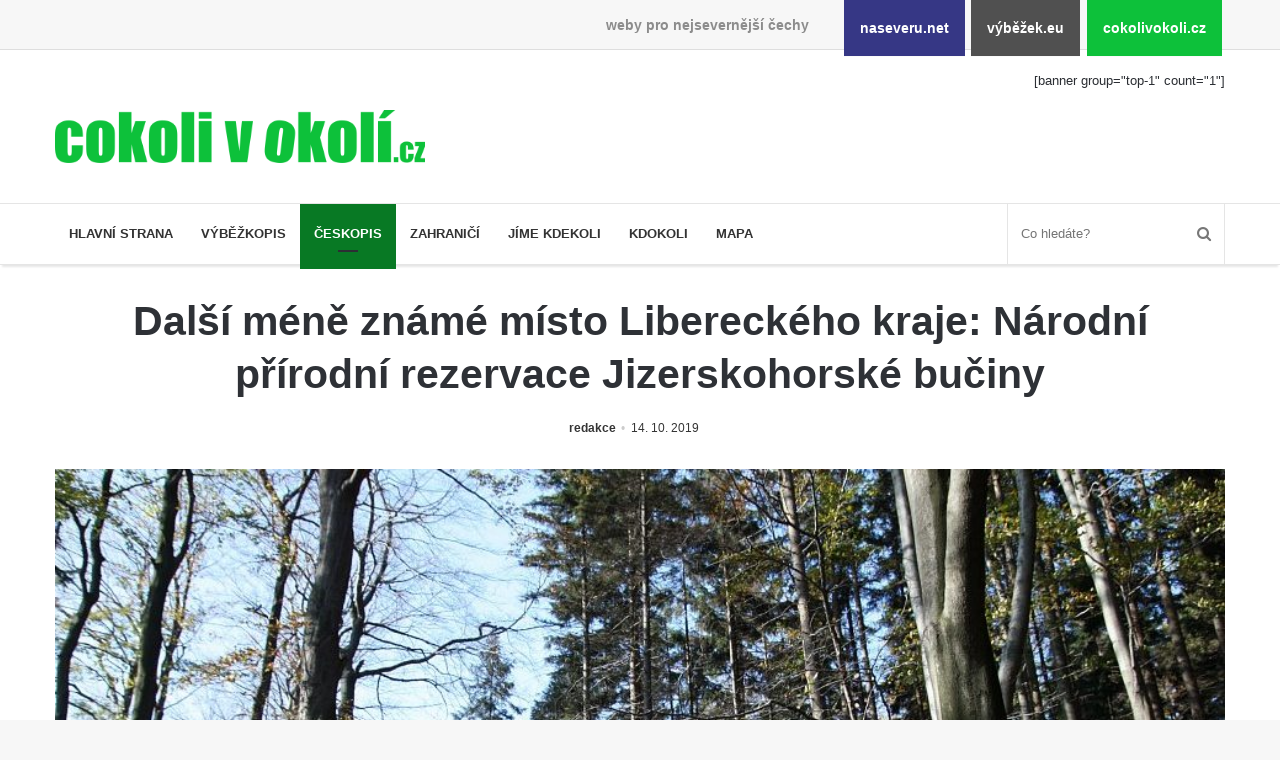

--- FILE ---
content_type: text/html; charset=UTF-8
request_url: https://www.cokolivokoli.cz/28725-oldrichovsky-spicak/
body_size: 13256
content:
<!DOCTYPE html><html lang="cs" prefix="og: http://ogp.me/ns#"><head><meta charset="UTF-8"/><title>Další méně známé místo Libereckého kraje: Národní přírodní rezervace Jizerskohorské bučiny &#8211; cokolivokoli.cz</title><meta name='robots' content='max-image-preview:large'/><link rel="alternate" type="application/rss+xml" title="cokolivokoli.cz &raquo; RSS zdroj" href="https://www.cokolivokoli.cz/feed/"/><link rel="alternate" title="oEmbed (JSON)" type="application/json+oembed" href="https://www.cokolivokoli.cz/wp-json/oembed/1.0/embed?url=https%3A%2F%2Fwww.cokolivokoli.cz%2F28725-oldrichovsky-spicak%2F"/><link rel="alternate" title="oEmbed (XML)" type="text/xml+oembed" href="https://www.cokolivokoli.cz/wp-json/oembed/1.0/embed?url=https%3A%2F%2Fwww.cokolivokoli.cz%2F28725-oldrichovsky-spicak%2F&#038;format=xml"/><meta property="og:title" content="Další méně známé místo Libereckého kraje: Národní přírodní rezervace Jizerskohorské bučiny - cokolivokoli.cz"/><meta property="og:type" content="article"/><meta property="og:description" content="Oldřichovský Špičák láká na pomníček dřevorubce i skalní vyhlídky. Výrazný, 724 metrů vysoký strmý v"/><meta property="og:url" content="https://www.cokolivokoli.cz/28725-oldrichovsky-spicak/"/><meta property="og:site_name" content="cokolivokoli.cz"/><meta property="og:image" content="https://www.cokolivokoli.cz/wp-uploads/ivo/2019/10/spicak-780x405.jpg"/><style id='wp-img-auto-sizes-contain-inline-css'>
img:is([sizes=auto i],[sizes^="auto," i]){contain-intrinsic-size:3000px 1500px}
/*# sourceURL=wp-img-auto-sizes-contain-inline-css */</style><link rel='stylesheet' id='naseveru-style-css' href='https://www.cokolivokoli.cz/wp-content/plugins/naseveru-boxes/naseveru-style.css' media='all'/><link rel='stylesheet' id='wp-block-library-css' href='https://www.cokolivokoli.cz/wp-includes/css/dist/block-library/style.min.css' media='all'/><style id='global-styles-inline-css' type='text/css'>
:root{--wp--preset--aspect-ratio--square: 1;--wp--preset--aspect-ratio--4-3: 4/3;--wp--preset--aspect-ratio--3-4: 3/4;--wp--preset--aspect-ratio--3-2: 3/2;--wp--preset--aspect-ratio--2-3: 2/3;--wp--preset--aspect-ratio--16-9: 16/9;--wp--preset--aspect-ratio--9-16: 9/16;--wp--preset--color--black: #000000;--wp--preset--color--cyan-bluish-gray: #abb8c3;--wp--preset--color--white: #ffffff;--wp--preset--color--pale-pink: #f78da7;--wp--preset--color--vivid-red: #cf2e2e;--wp--preset--color--luminous-vivid-orange: #ff6900;--wp--preset--color--luminous-vivid-amber: #fcb900;--wp--preset--color--light-green-cyan: #7bdcb5;--wp--preset--color--vivid-green-cyan: #00d084;--wp--preset--color--pale-cyan-blue: #8ed1fc;--wp--preset--color--vivid-cyan-blue: #0693e3;--wp--preset--color--vivid-purple: #9b51e0;--wp--preset--gradient--vivid-cyan-blue-to-vivid-purple: linear-gradient(135deg,rgb(6,147,227) 0%,rgb(155,81,224) 100%);--wp--preset--gradient--light-green-cyan-to-vivid-green-cyan: linear-gradient(135deg,rgb(122,220,180) 0%,rgb(0,208,130) 100%);--wp--preset--gradient--luminous-vivid-amber-to-luminous-vivid-orange: linear-gradient(135deg,rgb(252,185,0) 0%,rgb(255,105,0) 100%);--wp--preset--gradient--luminous-vivid-orange-to-vivid-red: linear-gradient(135deg,rgb(255,105,0) 0%,rgb(207,46,46) 100%);--wp--preset--gradient--very-light-gray-to-cyan-bluish-gray: linear-gradient(135deg,rgb(238,238,238) 0%,rgb(169,184,195) 100%);--wp--preset--gradient--cool-to-warm-spectrum: linear-gradient(135deg,rgb(74,234,220) 0%,rgb(151,120,209) 20%,rgb(207,42,186) 40%,rgb(238,44,130) 60%,rgb(251,105,98) 80%,rgb(254,248,76) 100%);--wp--preset--gradient--blush-light-purple: linear-gradient(135deg,rgb(255,206,236) 0%,rgb(152,150,240) 100%);--wp--preset--gradient--blush-bordeaux: linear-gradient(135deg,rgb(254,205,165) 0%,rgb(254,45,45) 50%,rgb(107,0,62) 100%);--wp--preset--gradient--luminous-dusk: linear-gradient(135deg,rgb(255,203,112) 0%,rgb(199,81,192) 50%,rgb(65,88,208) 100%);--wp--preset--gradient--pale-ocean: linear-gradient(135deg,rgb(255,245,203) 0%,rgb(182,227,212) 50%,rgb(51,167,181) 100%);--wp--preset--gradient--electric-grass: linear-gradient(135deg,rgb(202,248,128) 0%,rgb(113,206,126) 100%);--wp--preset--gradient--midnight: linear-gradient(135deg,rgb(2,3,129) 0%,rgb(40,116,252) 100%);--wp--preset--font-size--small: 13px;--wp--preset--font-size--medium: 20px;--wp--preset--font-size--large: 36px;--wp--preset--font-size--x-large: 42px;--wp--preset--spacing--20: 0.44rem;--wp--preset--spacing--30: 0.67rem;--wp--preset--spacing--40: 1rem;--wp--preset--spacing--50: 1.5rem;--wp--preset--spacing--60: 2.25rem;--wp--preset--spacing--70: 3.38rem;--wp--preset--spacing--80: 5.06rem;--wp--preset--shadow--natural: 6px 6px 9px rgba(0, 0, 0, 0.2);--wp--preset--shadow--deep: 12px 12px 50px rgba(0, 0, 0, 0.4);--wp--preset--shadow--sharp: 6px 6px 0px rgba(0, 0, 0, 0.2);--wp--preset--shadow--outlined: 6px 6px 0px -3px rgb(255, 255, 255), 6px 6px rgb(0, 0, 0);--wp--preset--shadow--crisp: 6px 6px 0px rgb(0, 0, 0);}:where(.is-layout-flex){gap: 0.5em;}:where(.is-layout-grid){gap: 0.5em;}body .is-layout-flex{display: flex;}.is-layout-flex{flex-wrap: wrap;align-items: center;}.is-layout-flex > :is(*, div){margin: 0;}body .is-layout-grid{display: grid;}.is-layout-grid > :is(*, div){margin: 0;}:where(.wp-block-columns.is-layout-flex){gap: 2em;}:where(.wp-block-columns.is-layout-grid){gap: 2em;}:where(.wp-block-post-template.is-layout-flex){gap: 1.25em;}:where(.wp-block-post-template.is-layout-grid){gap: 1.25em;}.has-black-color{color: var(--wp--preset--color--black) !important;}.has-cyan-bluish-gray-color{color: var(--wp--preset--color--cyan-bluish-gray) !important;}.has-white-color{color: var(--wp--preset--color--white) !important;}.has-pale-pink-color{color: var(--wp--preset--color--pale-pink) !important;}.has-vivid-red-color{color: var(--wp--preset--color--vivid-red) !important;}.has-luminous-vivid-orange-color{color: var(--wp--preset--color--luminous-vivid-orange) !important;}.has-luminous-vivid-amber-color{color: var(--wp--preset--color--luminous-vivid-amber) !important;}.has-light-green-cyan-color{color: var(--wp--preset--color--light-green-cyan) !important;}.has-vivid-green-cyan-color{color: var(--wp--preset--color--vivid-green-cyan) !important;}.has-pale-cyan-blue-color{color: var(--wp--preset--color--pale-cyan-blue) !important;}.has-vivid-cyan-blue-color{color: var(--wp--preset--color--vivid-cyan-blue) !important;}.has-vivid-purple-color{color: var(--wp--preset--color--vivid-purple) !important;}.has-black-background-color{background-color: var(--wp--preset--color--black) !important;}.has-cyan-bluish-gray-background-color{background-color: var(--wp--preset--color--cyan-bluish-gray) !important;}.has-white-background-color{background-color: var(--wp--preset--color--white) !important;}.has-pale-pink-background-color{background-color: var(--wp--preset--color--pale-pink) !important;}.has-vivid-red-background-color{background-color: var(--wp--preset--color--vivid-red) !important;}.has-luminous-vivid-orange-background-color{background-color: var(--wp--preset--color--luminous-vivid-orange) !important;}.has-luminous-vivid-amber-background-color{background-color: var(--wp--preset--color--luminous-vivid-amber) !important;}.has-light-green-cyan-background-color{background-color: var(--wp--preset--color--light-green-cyan) !important;}.has-vivid-green-cyan-background-color{background-color: var(--wp--preset--color--vivid-green-cyan) !important;}.has-pale-cyan-blue-background-color{background-color: var(--wp--preset--color--pale-cyan-blue) !important;}.has-vivid-cyan-blue-background-color{background-color: var(--wp--preset--color--vivid-cyan-blue) !important;}.has-vivid-purple-background-color{background-color: var(--wp--preset--color--vivid-purple) !important;}.has-black-border-color{border-color: var(--wp--preset--color--black) !important;}.has-cyan-bluish-gray-border-color{border-color: var(--wp--preset--color--cyan-bluish-gray) !important;}.has-white-border-color{border-color: var(--wp--preset--color--white) !important;}.has-pale-pink-border-color{border-color: var(--wp--preset--color--pale-pink) !important;}.has-vivid-red-border-color{border-color: var(--wp--preset--color--vivid-red) !important;}.has-luminous-vivid-orange-border-color{border-color: var(--wp--preset--color--luminous-vivid-orange) !important;}.has-luminous-vivid-amber-border-color{border-color: var(--wp--preset--color--luminous-vivid-amber) !important;}.has-light-green-cyan-border-color{border-color: var(--wp--preset--color--light-green-cyan) !important;}.has-vivid-green-cyan-border-color{border-color: var(--wp--preset--color--vivid-green-cyan) !important;}.has-pale-cyan-blue-border-color{border-color: var(--wp--preset--color--pale-cyan-blue) !important;}.has-vivid-cyan-blue-border-color{border-color: var(--wp--preset--color--vivid-cyan-blue) !important;}.has-vivid-purple-border-color{border-color: var(--wp--preset--color--vivid-purple) !important;}.has-vivid-cyan-blue-to-vivid-purple-gradient-background{background: var(--wp--preset--gradient--vivid-cyan-blue-to-vivid-purple) !important;}.has-light-green-cyan-to-vivid-green-cyan-gradient-background{background: var(--wp--preset--gradient--light-green-cyan-to-vivid-green-cyan) !important;}.has-luminous-vivid-amber-to-luminous-vivid-orange-gradient-background{background: var(--wp--preset--gradient--luminous-vivid-amber-to-luminous-vivid-orange) !important;}.has-luminous-vivid-orange-to-vivid-red-gradient-background{background: var(--wp--preset--gradient--luminous-vivid-orange-to-vivid-red) !important;}.has-very-light-gray-to-cyan-bluish-gray-gradient-background{background: var(--wp--preset--gradient--very-light-gray-to-cyan-bluish-gray) !important;}.has-cool-to-warm-spectrum-gradient-background{background: var(--wp--preset--gradient--cool-to-warm-spectrum) !important;}.has-blush-light-purple-gradient-background{background: var(--wp--preset--gradient--blush-light-purple) !important;}.has-blush-bordeaux-gradient-background{background: var(--wp--preset--gradient--blush-bordeaux) !important;}.has-luminous-dusk-gradient-background{background: var(--wp--preset--gradient--luminous-dusk) !important;}.has-pale-ocean-gradient-background{background: var(--wp--preset--gradient--pale-ocean) !important;}.has-electric-grass-gradient-background{background: var(--wp--preset--gradient--electric-grass) !important;}.has-midnight-gradient-background{background: var(--wp--preset--gradient--midnight) !important;}.has-small-font-size{font-size: var(--wp--preset--font-size--small) !important;}.has-medium-font-size{font-size: var(--wp--preset--font-size--medium) !important;}.has-large-font-size{font-size: var(--wp--preset--font-size--large) !important;}.has-x-large-font-size{font-size: var(--wp--preset--font-size--x-large) !important;}
/*# sourceURL=global-styles-inline-css */
</style>
<style id='classic-theme-styles-inline-css'>
/*! This file is auto-generated */
.wp-block-button__link{color:#fff;background-color:#32373c;border-radius:9999px;box-shadow:none;text-decoration:none;padding:calc(.667em + 2px) calc(1.333em + 2px);font-size:1.125em}.wp-block-file__button{background:#32373c;color:#fff;text-decoration:none}
/*# sourceURL=/wp-includes/css/classic-themes.min.css */</style><link rel='stylesheet' id='LightGallery-Style-css' href='https://www.cokolivokoli.cz/wp-content/plugins/lightgallery/library/css/lightgallery.css' media='all'/><link rel='stylesheet' id='orgseries-default-css-css' href='https://www.cokolivokoli.cz/wp-content/plugins/organize-series/orgSeries.css' media='all'/><link rel='stylesheet' id='tie-css-styles-css' href='https://www.cokolivokoli.cz/wp-content/themes/jannah/assets/css/style.min.css' media='all'/><link rel='stylesheet' id='tie-css-style-custom-css' href='https://www.cokolivokoli.cz/wp-content/themes/jannah/assets/custom-css/style-custom-2.css' media='all'/><script id="jquery-core-js-extra">
/* <![CDATA[ */
var tie = {"is_rtl":"","ajaxurl":"https://www.cokolivokoli.cz/administrator2018/admin-ajax.php","mobile_menu_active":"true","mobile_menu_top":"","mobile_menu_parent":"","lightbox_all":"","lightbox_gallery":"","lightbox_skin":"dark","lightbox_thumb":"horizontal","lightbox_arrows":"","is_singular":"1","is_sticky_video":"1","reading_indicator":"","lazyload":"","select_share":"","select_share_twitter":"","select_share_facebook":"","select_share_linkedin":"","select_share_email":"","facebook_app_id":"","twitter_username":"","responsive_tables":"true","ad_blocker_detector":"","sticky_behavior":"default","sticky_desktop":"true","sticky_mobile":"","ajax_loader":"\u003Cdiv class=\"loader-overlay\"\u003E\n\t\t\t\t\u003Cdiv class=\"spinner\"\u003E\n\t\t\t\t\t\u003Cdiv class=\"bounce1\"\u003E\u003C/div\u003E\n\t\t\t\t\t\u003Cdiv class=\"bounce2\"\u003E\u003C/div\u003E\n\t\t\t\t\t\u003Cdiv class=\"bounce3\"\u003E \u003C/div\u003E\n\t\t\t\t\u003C/div\u003E\n\t\t\t\u003C/div\u003E","type_to_search":"","lang_no_results":"Bohu\u017eel jsme nic nenalezli"};
//# sourceURL=jquery-core-js-extra
/* ]]> */</script><script src="https://www.cokolivokoli.cz/wp-includes/js/jquery/jquery.min.js" id="jquery-core-js"></script><script src="https://www.cokolivokoli.cz/wp-includes/js/jquery/jquery-migrate.min.js" id="jquery-migrate-js"></script><link rel="canonical" href="https://www.cokolivokoli.cz/28725-oldrichovsky-spicak/"/><meta name="ICBM" content="50.8646698, 15.0739651"/><meta name="dcterms.title" content="cokolivokoli.cz - Další méně známé místo Libereckého kraje: Národní přírodní rezervace Jizerskohorské bučiny"/><meta name="geo.position" content="50.8646698;15.0739651"/><meta name="generator" content="Jannah 3.1.0"/><meta name="theme-color" content="#0088ff"/><meta name="viewport" content="width=device-width, initial-scale=1.0"/><link rel="icon" href="https://www.cokolivokoli.cz/wp-uploads/2018/09/cropped-favicon-cokolivokoli-32x32.png" sizes="32x32"/><link rel="icon" href="https://www.cokolivokoli.cz/wp-uploads/2018/09/cropped-favicon-cokolivokoli-192x192.png" sizes="192x192"/><link rel="apple-touch-icon" href="https://www.cokolivokoli.cz/wp-uploads/2018/09/cropped-favicon-cokolivokoli-180x180.png"/><meta name="msapplication-TileImage" content="https://www.cokolivokoli.cz/wp-uploads/2018/09/cropped-favicon-cokolivokoli-270x270.png"/></head><body id="tie-body" class="wp-singular post-template-default single single-post postid-28725 single-format-standard wp-theme-jannah wrapper-has-shadow block-head-4 magazine2 is-thumb-overlay-disabled is-desktop is-header-layout-3 has-header-ad sidebar-right has-sidebar post-layout-7 full-width-title-full-width-media"><div class="background-overlay"><div id="bar"><div class="container"><div>weby pro nejsevernější čechy</div><ul><li class="naseverunet"><a href="https://www.naseveru.net">naseveru.net</a></li><li class="vybezekeu"><a href="https://www.vybezek.eu">výběžek.eu</a></li><li class="cokolivokolicz"><a href="https://www.cokolivokoli.cz">cokolivokoli.cz</a></li></ul></div></div><div id="tie-container" class="site tie-container"><div id="tie-wrapper"><header id="theme-header" class="header-layout-3 main-nav-light main-nav-below has-shadow mobile-header-default"><div class="container"><div class="tie-row logo-row"><div class="logo-wrapper"><div class="tie-col-md-4 logo-container"><a href="#" id="mobile-menu-icon"><span class="nav-icon"></span></a><div id="logo" class="image-logo" style="margin-top:60px;"><a title="cokolivokoli.cz" href="https://www.cokolivokoli.cz/"><img src="https://www.cokolivokoli.cz/wp-uploads/2018/09/cokolivokoli.png" alt="cokolivokoli.cz" class="logo_normal" width="497" height="71" style="max-height:71px;width:auto;"><img src="https://www.cokolivokoli.cz/wp-uploads/2018/09/cokolivokoli.png" alt="cokolivokoli.cz" class="logo_2x" width="497" height="71" style="max-height:71px;width:auto;"></a></div><!-- #logo /--></div><!-- .tie-col /--></div><!-- .logo-wrapper /--><div class="tie-col-md-8 stream-item stream-item-top-wrapper"><div class="stream-item-top">[banner group="top-1" count="1"]</div></div><!-- .tie-col /--></div><!-- .tie-row /--></div><!-- .container /--><div class="main-nav-wrapper"><nav id="main-nav" data-skin="search-in-main-nav live-search-light" class=" live-search-parent" aria-label="Primary Navigation"><div class="container"><div class="main-menu-wrapper"><div id="menu-components-wrap"><div class="main-menu main-menu-wrap tie-alignleft"><div id="main-nav-menu" class="main-menu"><ul id="menu-hlavni-menu" class="menu" role="menubar"><li id="menu-item-24692" class="menu-item menu-item-type-post_type menu-item-object-page menu-item-home menu-item-24692 miw-object-24628"><a href="https://www.cokolivokoli.cz/">Hlavní strana</a></li><li id="menu-item-24687" class="menu-item menu-item-type-taxonomy menu-item-object-category menu-item-24687 miw-object-3"><a href="https://www.cokolivokoli.cz/rubrika/vybezkopis/">Výběžkopis</a></li><li id="menu-item-24686" class="menu-item menu-item-type-taxonomy menu-item-object-category current-post-ancestor current-menu-parent current-post-parent menu-item-24686 miw-object-4 tie-current-menu"><a href="https://www.cokolivokoli.cz/rubrika/ceskopis/">Českopis</a></li><li id="menu-item-24688" class="menu-item menu-item-type-taxonomy menu-item-object-category menu-item-24688 miw-object-5"><a href="https://www.cokolivokoli.cz/rubrika/zahranici/">Zahraničí</a></li><li id="menu-item-26705" class="menu-item menu-item-type-taxonomy menu-item-object-category menu-item-26705 miw-object-503"><a href="https://www.cokolivokoli.cz/rubrika/jime-kdekoli/">Jíme kdekoli</a></li><li id="menu-item-26706" class="menu-item menu-item-type-taxonomy menu-item-object-category menu-item-26706 miw-object-504"><a href="https://www.cokolivokoli.cz/rubrika/kdokoli/">Kdokoli</a></li><li id="menu-item-24835" class="menu-item menu-item-type-post_type menu-item-object-page menu-item-24835 miw-object-24800"><a href="https://www.cokolivokoli.cz/mapa/">Mapa</a></li></ul></div></div><!-- .main-menu.tie-alignleft /--><ul class="components"><li class="search-bar menu-item custom-menu-link" aria-label="Search"><form method="get" id="search" action="https://www.cokolivokoli.cz//"><input id="search-input" class="is-ajax-search" type="text" name="s" title="Co hledáte?" placeholder="Co hledáte?"/><button id="search-submit" type="submit"><span class="fa fa-search" aria-hidden="true"></span></button></form></li></ul><!-- Components --></div><!-- #menu-components-wrap /--></div><!-- .main-menu-wrapper /--></div><!-- .container /--></nav><!-- #main-nav /--></div><!-- .main-nav-wrapper /--></header><div class="container"><div class="container-wrapper fullwidth-entry-title"><header class="entry-header-outer"><div class="entry-header"><h1 class="post-title entry-title">Další méně známé místo Libereckého kraje: Národní přírodní rezervace Jizerskohorské bučiny</h1><div class="post-meta"><span class="meta-author meta-item"><a href="https://www.cokolivokoli.cz/author/redakce/" class="author-name" title="redakce"><span class="fa fa-user" aria-hidden="true"></span> redakce</a></span><span class="date meta-item"><span class="fa fa-clock-o" aria-hidden="true"></span> <span>14. 10. 2019</span></span><div class="clearfix"></div></div><!-- .post-meta --></div><!-- .entry-header /--></header><!-- .entry-header-outer /--></div></div><div class="container"><div class="featured-area"><div class="featured-area-inner"><figure class="single-featured-image"><img width="950" height="610" src="https://www.cokolivokoli.cz/wp-uploads/ivo/2019/10/spicak-950x610.jpg" class="landscape wp-post-image" alt="Spicak" decoding="async" fetchpriority="high" srcset="https://www.cokolivokoli.cz/wp-uploads/ivo/2019/10/spicak-950x610.jpg 950w, https://www.cokolivokoli.cz/wp-uploads/ivo/2019/10/spicak-780x500.jpg 780w" sizes="(max-width: 950px) 100vw, 950px"/><figcaption class="single-caption-text"><span class="fa fa-camera" aria-hidden="true"></span> Spicak</figcaption></figure></div></div></div><!-- .container /--><div id="content" class="site-content container"><div class="tie-row main-content-row"><div class="main-content tie-col-md-8 tie-col-xs-12" role="main"><article id="the-post" class="container-wrapper post-content"><div class="entry-content entry clearfix"><p>Oldřichovský Špičák láká na pomníček dřevorubce i skalní vyhlídky.<br/><span id="more-28725"></span></p><p>Výrazný, 724 metrů vysoký strmý vrchol s kovovými žebříky vedenými úzkým skalnatým kaňonem, který dominuje západní části Jizerských hor nad Oldřichovem v Hájích. To je Oldřichovský Špičák, pozoruhodný kopec, který stojí za návštěvu. Kromě jiného i pro malebnou přírodu, která ho obklopuje.</p><p>„<em>V okolí Oldřichova se člověk pohybuje v nádherné oblasti národní přírodní rezervace Jizerskohorské bučiny. Je to v každém ročním období jinak barevný les, který má překrásnou, pokaždé jinou atmosféru,</em>“ uvedla Květa Vinklátová, radní pro kulturu, památkovou péči a cestovní ruch Libereckého kraje.</p><p>Vrchol, na jehož jihovýchodním svahu hory stojí starý pomníček dřevorubce Geisslera, který zde v náručí svých tří bratrů zemřel na zástavu srdce při kácení stromu, byl od roku 1960 do roku 1999 samostatnou národní přírodní rezervací Špičák o rozloze 29 hektarů. Dnes je součástí Národní přírodní rezervace Jizerskohorské bučiny.</p><p>Zdejší skalnatý terén je porostlý smíšeným lesem, prochází tudy naučná stezka Oldřichovské háje a skály. Na pěti kilometrech naučné stezky je umístěno deset tabulí, které návštěvníky seznamují s přírodními zajímavostmi a historií dané oblasti formou krátkého povídání, her, úkolů a kvízu. Součástí stezky jsou dřevěné stoly, kde si návštěvník doplní a osvěží své znalosti o stromech a obyvatelích lesa.</p><p>Původní naučnou stezku vybudoval v roce 1986 Český svaz ochránců přírody. Současná podoba stezky vznikla v roce 2003 jako výsledek spolupráce mezi Správou Chráněné krajinné oblasti Jizerské hory, Českého svazu ochránců přírody a o.p.s. Suchopýr.</p><p>Stezka je určena pouze pro pěší, je zde řada schodů a žebříků na skalní vyhlídky, je proto zcela nevhodná pro cyklisty, jejich pohyb je zde ostatně přísně zakázán ochrannými podmínkami národní přírodní rezervace. Pro pěší platí v přírodní rezervaci zákaz vstupu mimo značenou cestu.</p><p>Kam ještě vyrazit na výlet nebo za zajímavou událostí? Tipy, přehledy akcí, možnosti ubytování a další zajímavosti se nalézají na webech <a href="http://www.liberecky-kraj.cz">www.liberecky-kraj.cz</a> a <a href="http://www.npu.cz">www.npu.cz</a>, na YouTube prostřednictvím kanálu Region Liberec nebo na facebookové stránce Liberecký kraj — cestou necestou. Zážitky pak lze sdílet na Instagramu pod hashtagem #regionliberec.</p><p>Jan Mikulička<br/>
oddělení tiskové a vnějších vztahů<br/>
Krajského úřadu LK<br/><div id='gallery-1' class='gallery galleryid-28725 gallery-columns-4 gallery-size-thumbnail'><figure class='gallery-item'><div class='gallery-icon portrait'><a href='https://www.cokolivokoli.cz/wp-uploads/ivo/2012/08/null.jpg'><img decoding="async" width="200" height="112" src="https://www.cokolivokoli.cz/wp-uploads/ivo/2012/08/null-200x112.jpg" class="attachment-thumbnail size-thumbnail" alt=""/></a></div></figure></div></p><div class="post-bottom-meta"><div class="post-bottom-meta-title"><span class="fa fa-tags" aria-hidden="true"></span> Tagy</div><span class="tagcloud"><a href="https://www.cokolivokoli.cz/stitek/turistika/" rel="tag">turistika</a></span></div></div><!-- .entry-content /--><script type="application/ld+json">{"@context":"http:\/\/schema.org","@type":"Article","dateCreated":"2019-10-14T10:32:59+02:00","datePublished":"2019-10-14T10:32:59+02:00","dateModified":"2019-10-14T10:34:43+02:00","headline":"Dal\u0161\u00ed m\u00e9n\u011b zn\u00e1m\u00e9 m\u00edsto Libereck\u00e9ho kraje: N\u00e1rodn\u00ed p\u0159\u00edrodn\u00ed rezervace Jizerskohorsk\u00e9 bu\u010diny","name":"Dal\u0161\u00ed m\u00e9n\u011b zn\u00e1m\u00e9 m\u00edsto Libereck\u00e9ho kraje: N\u00e1rodn\u00ed p\u0159\u00edrodn\u00ed rezervace Jizerskohorsk\u00e9 bu\u010diny","keywords":"turistika","url":"https:\/\/www.cokolivokoli.cz\/28725-oldrichovsky-spicak\/","description":"Old\u0159ichovsk\u00fd \u0160pi\u010d\u00e1k l\u00e1k\u00e1 na pomn\u00ed\u010dek d\u0159evorubce i skaln\u00ed vyhl\u00eddky. V\u00fdrazn\u00fd, 724 metr\u016f vysok\u00fd strm\u00fd vrchol s kovov\u00fdmi \u017eeb\u0159\u00edky veden\u00fdmi \u00fazk\u00fdm skalnat\u00fdm ka\u0148onem, kter\u00fd dominuje z\u00e1padn\u00ed \u010d\u00e1sti Jizersk\u00fdch h","copyrightYear":"2019","articleSection":"\u010ceskopis","articleBody":"Old\u0159ichovsk\u00fd \u0160pi\u010d\u00e1k l\u00e1k\u00e1 na pomn\u00ed\u010dek d\u0159evorubce i skaln\u00ed vyhl\u00eddky.\r\n\r\n\r\nV\u00fdrazn\u00fd, 724 metr\u016f vysok\u00fd strm\u00fd vrchol s kovov\u00fdmi \u017eeb\u0159\u00edky veden\u00fdmi \u00fazk\u00fdm skalnat\u00fdm ka\u0148onem, kter\u00fd dominuje z\u00e1padn\u00ed \u010d\u00e1sti Jizersk\u00fdch hor nad Old\u0159ichovem v H\u00e1j\u00edch. To je Old\u0159ichovsk\u00fd \u0160pi\u010d\u00e1k, pozoruhodn\u00fd kopec, kter\u00fd stoj\u00ed za n\u00e1v\u0161t\u011bvu. Krom\u011b jin\u00e9ho i pro malebnou p\u0159\u00edrodu, kter\u00e1 ho obklopuje.\r\n\r\n\u201eV okol\u00ed Old\u0159ichova se \u010dlov\u011bk pohybuje v n\u00e1dhern\u00e9 oblasti n\u00e1rodn\u00ed p\u0159\u00edrodn\u00ed rezervace Jizerskohorsk\u00e9 bu\u010diny. Je to v ka\u017ed\u00e9m ro\u010dn\u00edm obdob\u00ed jinak barevn\u00fd les, kter\u00fd m\u00e1 p\u0159ekr\u00e1snou, poka\u017ed\u00e9 jinou atmosf\u00e9ru,\u201c uvedla Kv\u011bta Vinkl\u00e1tov\u00e1, radn\u00ed pro kulturu, pam\u00e1tkovou p\u00e9\u010di a cestovn\u00ed ruch Libereck\u00e9ho kraje.\r\n\r\nVrchol, na jeho\u017e jihov\u00fdchodn\u00edm svahu hory stoj\u00ed star\u00fd pomn\u00ed\u010dek d\u0159evorubce Geisslera, kter\u00fd zde v n\u00e1ru\u010d\u00ed sv\u00fdch t\u0159\u00ed bratr\u016f zem\u0159el na z\u00e1stavu srdce p\u0159i k\u00e1cen\u00ed stromu, byl od roku 1960 do roku 1999 samostatnou n\u00e1rodn\u00ed p\u0159\u00edrodn\u00ed rezervac\u00ed \u0160pi\u010d\u00e1k o rozloze 29 hektar\u016f. Dnes je sou\u010d\u00e1st\u00ed N\u00e1rodn\u00ed p\u0159\u00edrodn\u00ed rezervace Jizerskohorsk\u00e9 bu\u010diny.\r\n\r\nZdej\u0161\u00ed skalnat\u00fd ter\u00e9n je porostl\u00fd sm\u00ed\u0161en\u00fdm lesem, proch\u00e1z\u00ed tudy nau\u010dn\u00e1 stezka Old\u0159ichovsk\u00e9 h\u00e1je a sk\u00e1ly. Na p\u011bti kilometrech nau\u010dn\u00e9 stezky je um\u00edst\u011bno deset tabul\u00ed, kter\u00e9 n\u00e1v\u0161t\u011bvn\u00edky seznamuj\u00ed s p\u0159\u00edrodn\u00edmi zaj\u00edmavostmi a histori\u00ed dan\u00e9 oblasti formou kr\u00e1tk\u00e9ho pov\u00edd\u00e1n\u00ed, her, \u00fakol\u016f a kv\u00edzu. Sou\u010d\u00e1st\u00ed stezky jsou d\u0159ev\u011bn\u00e9 stoly, kde si n\u00e1v\u0161t\u011bvn\u00edk dopln\u00ed a osv\u011b\u017e\u00ed sv\u00e9 znalosti o stromech a obyvatel\u00edch lesa.\r\n\r\nP\u016fvodn\u00ed nau\u010dnou stezku vybudoval v roce 1986 \u010cesk\u00fd svaz ochr\u00e1nc\u016f p\u0159\u00edrody. Sou\u010dasn\u00e1 podoba stezky vznikla v roce 2003 jako v\u00fdsledek spolupr\u00e1ce mezi Spr\u00e1vou Chr\u00e1n\u011bn\u00e9 krajinn\u00e9 oblasti Jizersk\u00e9 hory, \u010cesk\u00e9ho svazu ochr\u00e1nc\u016f p\u0159\u00edrody a o.p.s. Suchop\u00fdr.\r\n\r\nStezka je ur\u010dena pouze pro p\u011b\u0161\u00ed, je zde \u0159ada schod\u016f a \u017eeb\u0159\u00edk\u016f na skaln\u00ed vyhl\u00eddky, je proto zcela nevhodn\u00e1 pro cyklisty, jejich pohyb je zde ostatn\u011b p\u0159\u00edsn\u011b zak\u00e1z\u00e1n ochrann\u00fdmi podm\u00ednkami n\u00e1rodn\u00ed p\u0159\u00edrodn\u00ed rezervace. Pro p\u011b\u0161\u00ed plat\u00ed v p\u0159\u00edrodn\u00ed rezervaci z\u00e1kaz vstupu mimo zna\u010denou cestu.\r\n\r\nKam je\u0161t\u011b vyrazit na v\u00fdlet nebo za zaj\u00edmavou ud\u00e1lost\u00ed? Tipy, p\u0159ehledy akc\u00ed, mo\u017enosti ubytov\u00e1n\u00ed a dal\u0161\u00ed zaj\u00edmavosti se nal\u00e9zaj\u00ed na webech www.liberecky-kraj.cz a www.npu.cz, na YouTube prost\u0159ednictv\u00edm kan\u00e1lu Region Liberec nebo na facebookov\u00e9 str\u00e1nce Libereck\u00fd kraj \u2014 cestou necestou. Z\u00e1\u017eitky pak lze sd\u00edlet na Instagramu pod hashtagem #regionliberec.\r\n\r\nJan Mikuli\u010dka\r\nodd\u011blen\u00ed tiskov\u00e9 a vn\u011bj\u0161\u00edch vztah\u016f\r\nKrajsk\u00e9ho \u00fa\u0159adu LK\r\n\r\n","publisher":{"@id":"#Publisher","@type":"Organization","name":"cokolivokoli.cz","logo":{"@type":"ImageObject","url":"https:\/\/www.cokolivokoli.cz\/wp-uploads\/2018\/09\/cokolivokoli.png"}},"sourceOrganization":{"@id":"#Publisher"},"copyrightHolder":{"@id":"#Publisher"},"mainEntityOfPage":{"@type":"WebPage","@id":"https:\/\/www.cokolivokoli.cz\/28725-oldrichovsky-spicak\/"},"author":{"@type":"Person","name":"redakce","url":"https:\/\/www.cokolivokoli.cz\/author\/redakce\/"},"image":{"@type":"ImageObject","url":"https:\/\/www.cokolivokoli.cz\/wp-uploads\/ivo\/2019\/10\/spicak.jpg","width":950,"height":633}}</script><div class="post-footer post-footer-on-bottom"><div class="share-links "><a href="http://www.facebook.com/sharer.php?u=https://www.cokolivokoli.cz/28725-oldrichovsky-spicak/" rel="external" target="_blank" class="facebook-share-btn large-share-button"><span class="fa fa-facebook"></span> <span class="social-text">Facebook</span></a><a href="https://twitter.com/intent/tweet?text=Dal%C5%A1%C3%AD+m%C3%A9n%C4%9B+zn%C3%A1m%C3%A9+m%C3%ADsto+Libereck%C3%A9ho+kraje%3A+N%C3%A1rodn%C3%AD+p%C5%99%C3%ADrodn%C3%AD+rezervace+Jizerskohorsk%C3%A9+bu%C4%8Diny&#038;url=https://www.cokolivokoli.cz/28725-oldrichovsky-spicak/" rel="external" target="_blank" class="twitter-share-btn large-share-button"><span class="fa fa-twitter"></span> <span class="social-text">Twitter</span></a><a href="#" rel="external" target="_blank" class="print-share-btn"><span class="fa fa-print"></span> <span class="screen-reader-text">Tisknout</span></a></div><!-- .share-links /--></div><!-- .post-footer-on-top /--></article><!-- #the-post /--><div class="post-components"></div><!-- .post-components /--></div><!-- .main-content --><aside class="sidebar tie-col-md-4 tie-col-xs-12 normal-side" aria-label="Primary Sidebar"><div class="theiaStickySidebar"><div class="widget-naseveru-net"><div id="posts-list-widget-7" class="container-wrapper widget posts-list"><div class="widget-title the-global-title has-block-head-4"><h4>naseveru.net</h4></div><div class=""><ul class="posts-list-items"><li class="widget-post-list"><div class="post-widget-thumbnail"><a href="https://www.naseveru.net/2026/01/16/po-dramatickem-prubehu-zustaly-body-v-liberci/" title="Po dramatickém průběhu zůstaly body v Liberci" class="post-thumb"><div class="post-thumb-overlay-wrap"><div class="post-thumb-overlay"><span class="icon"></span></div></div><img width="220" height="150" src="https://www.naseveru.net/wp-uploads/marek/2026/01/trinec-3-220x150.jpg" class="attachment-jannah-image-small size-jannah-image-small tie-small-image wp-post-image" alt="" decoding="async" loading="lazy"/></a></div><div class="post-widget-body "><h3 class="post-title"><a href="https://www.naseveru.net/2026/01/16/po-dramatickem-prubehu-zustaly-body-v-liberci/" title="Po dramatickém průběhu zůstaly body v Liberci">Po dramatickém průběhu zůstaly body v Liberci</a></h3><div class="post-meta"><span class="date meta-item"><span class="fa fa-clock-o" aria-hidden="true"></span> <span>16. 1. 2026</span></span></div></div></li><li class="widget-post-list"><div class="post-widget-thumbnail"><a href="https://www.naseveru.net/2026/01/16/student-vytvoril-digitalni-kopii-chemicky-ktera-muze-zachranovat-zivoty/" title="Student vytvořil digitální kopii chemičky, která může zachraňovat životy" class="post-thumb"><div class="post-thumb-overlay-wrap"><div class="post-thumb-overlay"><span class="icon"></span></div></div><img width="220" height="150" src="https://www.naseveru.net/wp-uploads/kudlacka@centrum.cz/2026/01/vizualizace-zatopeneho-arealu-220x150.jpg" class="attachment-jannah-image-small size-jannah-image-small tie-small-image wp-post-image" alt="" decoding="async" loading="lazy"/></a></div><div class="post-widget-body "><h3 class="post-title"><a href="https://www.naseveru.net/2026/01/16/student-vytvoril-digitalni-kopii-chemicky-ktera-muze-zachranovat-zivoty/" title="Student vytvořil digitální kopii chemičky, která může zachraňovat životy">Student vytvořil digitální kopii chemičky, která může zachraňovat životy</a></h3><div class="post-meta"><span class="date meta-item"><span class="fa fa-clock-o" aria-hidden="true"></span> <span>16. 1. 2026</span></span></div></div></li><li class="widget-post-list"><div class="post-widget-thumbnail"><a href="https://www.naseveru.net/2026/01/15/kyberneticka-bezpecnost-jako-priorita-skola-v-ceske-lipe-vybudovala-centrum-excelence/" title="Kybernetická bezpečnost jako priorita: škola v České Lípě vybudovala centrum excelence" class="post-thumb"><div class="post-thumb-overlay-wrap"><div class="post-thumb-overlay"><span class="icon"></span></div></div><img width="220" height="150" src="https://www.naseveru.net/wp-uploads/kudlacka@centrum.cz/2026/01/20260114_114133-220x150.jpg" class="attachment-jannah-image-small size-jannah-image-small tie-small-image wp-post-image" alt="" decoding="async" loading="lazy"/></a></div><div class="post-widget-body "><h3 class="post-title"><a href="https://www.naseveru.net/2026/01/15/kyberneticka-bezpecnost-jako-priorita-skola-v-ceske-lipe-vybudovala-centrum-excelence/" title="Kybernetická bezpečnost jako priorita: škola v České Lípě vybudovala centrum excelence">Kybernetická bezpečnost jako priorita: škola v České Lípě vybudovala centrum excelence</a></h3><div class="post-meta"><span class="date meta-item"><span class="fa fa-clock-o" aria-hidden="true"></span> <span>15. 1. 2026</span></span></div></div></li></ul></div><div class="clearfix"></div></div></div><div class="widget-vybezek-eu"><div id="posts-list-widget-8" class="container-wrapper widget posts-list"><div class="widget-title the-global-title has-block-head-4"><h4>výběžek.eu</h4></div><div class=""><ul class="posts-list-items"><li class="widget-post-list"><div class="post-widget-thumbnail"><a href="https://www.vybezek.eu/283207-remeslo-ma-zlate-dno-2026/" title="Řemeslo má zlaté dno 2026" class="post-thumb"><div class="post-thumb-overlay-wrap"><div class="post-thumb-overlay"><span class="icon"></span></div></div><img width="220" height="150" src="https://www.vybezek.eu/wp-uploads/ivo/2026/01/img-20260116-wa0034-220x150.jpg" class="attachment-jannah-image-small size-jannah-image-small tie-small-image wp-post-image" alt="" decoding="async" loading="lazy"/></a></div><div class="post-widget-body "><h3 class="post-title"><a href="https://www.vybezek.eu/283207-remeslo-ma-zlate-dno-2026/" title="Řemeslo má zlaté dno 2026">Řemeslo má zlaté dno 2026</a></h3><div class="post-meta"><span class="date meta-item"><span class="fa fa-clock-o" aria-hidden="true"></span> <span>19. 1. 2026</span></span></div></div></li><li class="widget-post-list"><div class="post-widget-thumbnail"><a href="https://www.vybezek.eu/283146-basketbal-extra-liga-zeny-u17-skupina-a-valecnice-decin-vs-bk-lvice-litomerice/" title="Basketbal &#8211; extra liga ženy U17 (skupina A) &#8211; Válečnice Děčín vs BK Lvice Litoměřice" class="post-thumb"><div class="post-thumb-overlay-wrap"><div class="post-thumb-overlay"><span class="icon"></span></div></div><img width="220" height="150" src="https://www.vybezek.eu/wp-uploads/ivo/2026/01/38-iw2_5593-220x150.jpg" class="attachment-jannah-image-small size-jannah-image-small tie-small-image wp-post-image" alt="" decoding="async" loading="lazy"/></a></div><div class="post-widget-body "><h3 class="post-title"><a href="https://www.vybezek.eu/283146-basketbal-extra-liga-zeny-u17-skupina-a-valecnice-decin-vs-bk-lvice-litomerice/" title="Basketbal &#8211; extra liga ženy U17 (skupina A) &#8211; Válečnice Děčín vs BK Lvice Litoměřice">Basketbal &#8211; extra liga ženy U17 (skupina A) &#8211; Válečnice Děčín vs BK Lvice Litoměřice</a></h3><div class="post-meta"><span class="date meta-item"><span class="fa fa-clock-o" aria-hidden="true"></span> <span>18. 1. 2026</span></span></div></div></li><li class="widget-post-list"><div class="post-widget-thumbnail"><a href="https://www.vybezek.eu/283139-turisticky-den-v-saskem-svycarsku-14-3-2026/" title="Turistický den v Saském Švýcarsku (14. 3. 2026)" class="post-thumb"><div class="post-thumb-overlay-wrap"><div class="post-thumb-overlay"><span class="icon"></span></div></div><img width="220" height="150" src="https://www.vybezek.eu/wp-uploads/ivo/2026/01/sas_svyc-220x150.jpg" class="attachment-jannah-image-small size-jannah-image-small tie-small-image wp-post-image" alt="" decoding="async" loading="lazy"/></a></div><div class="post-widget-body "><h3 class="post-title"><a href="https://www.vybezek.eu/283139-turisticky-den-v-saskem-svycarsku-14-3-2026/" title="Turistický den v Saském Švýcarsku (14. 3. 2026)">Turistický den v Saském Švýcarsku (14. 3. 2026)</a></h3><div class="post-meta"><span class="date meta-item"><span class="fa fa-clock-o" aria-hidden="true"></span> <span>17. 1. 2026</span></span></div></div></li></ul></div><div class="clearfix"></div></div></div><div id="media_image-4" class="container-wrapper widget widget_media_image"><div class="widget-title the-global-title has-block-head-4"><h4>Obrubniky</h4></div><a href="https://www.zahonoveobrubniky.cz/"><img width="400" height="304" src="https://www.cokolivokoli.cz/wp-uploads/miw/2018/08/b_obrubnik.jpg" class="image wp-image-24527  attachment-full size-full" alt="b_obrubnik" style="max-width:100%;height:auto;" decoding="async" loading="lazy" srcset="https://www.cokolivokoli.cz/wp-uploads/miw/2018/08/b_obrubnik.jpg 400w, https://www.cokolivokoli.cz/wp-uploads/miw/2018/08/b_obrubnik-300x228.jpg 300w" sizes="auto, (max-width: 400px) 100vw, 400px"/></a><div class="clearfix"></div></div><!-- .widget /--><div id="media_image-5" class="container-wrapper widget widget_media_image"><div class="widget-title the-global-title has-block-head-4"><h4>MANA</h4></div><a href="https://www.cokokramek.cz/"><img width="350" height="600" src="https://www.cokolivokoli.cz/wp-uploads/miw/2018/08/b_mana.png" class="image wp-image-24526  attachment-full size-full" alt="b_mana" style="max-width:100%;height:auto;" decoding="async" loading="lazy" srcset="https://www.cokolivokoli.cz/wp-uploads/miw/2018/08/b_mana.png 350w, https://www.cokolivokoli.cz/wp-uploads/miw/2018/08/b_mana-175x300.png 175w" sizes="auto, (max-width: 350px) 100vw, 350px"/></a><div class="clearfix"></div></div><!-- .widget /--></div><!-- .theiaStickySidebar /--></aside><!-- .sidebar /--></div><!-- .main-content-row /--></div><!-- #content /--><div class="container full-width related-posts-full-width"><div class="tie-row"><div class="tie-col-md-12"><div id="related-posts" class="container-wrapper"><div class="mag-box-title the-global-title"><h3>Podobné články</h3></div><div class="related-posts-list"><div class="related-item"><a href="https://www.cokolivokoli.cz/109291-sokoli-hnizdo-u-pravcicke-brany/" title="Sokolí hnízdo u Pravčické brány" class="post-thumb"><div class="post-thumb-overlay-wrap"><div class="post-thumb-overlay"><span class="icon"></span></div></div><img width="390" height="220" src="https://www.cokolivokoli.cz/wp-uploads/ivo/2019/12/dsc_0838-390x220.jpg" class="attachment-jannah-image-large size-jannah-image-large wp-post-image" alt="Sokolí hnízdo pod Pravčickou bránou" decoding="async" loading="lazy" srcset="https://www.cokolivokoli.cz/wp-uploads/ivo/2019/12/dsc_0838-390x220.jpg 390w, https://www.cokolivokoli.cz/wp-uploads/ivo/2019/12/dsc_0838-200x112.jpg 200w" sizes="auto, (max-width: 390px) 100vw, 390px"/></a><div class="post-meta"><span class="date meta-item"><span class="fa fa-clock-o" aria-hidden="true"></span> <span>17. 1. 2026</span></span><div class="tie-alignright"><span class="meta-views meta-item "><span class="tie-icon-fire" aria-hidden="true"></span> 145</span></div><div class="clearfix"></div></div><!-- .post-meta --><h3 class="post-title"><a href="https://www.cokolivokoli.cz/109291-sokoli-hnizdo-u-pravcicke-brany/" title="Sokolí hnízdo u Pravčické brány">Sokolí hnízdo u Pravčické brány</a></h3></div><!-- .related-item /--><div class="related-item"><a href="https://www.cokolivokoli.cz/105492-lesni-naucna-stezka-ve-frydlante/" title="Lesní naučná stezka ve Frýdlantě" class="post-thumb"><div class="post-thumb-overlay-wrap"><div class="post-thumb-overlay"><span class="icon"></span></div></div><img width="390" height="220" src="https://www.cokolivokoli.cz/wp-uploads/ivo/2025/09/22-img_0860-390x220.jpg" class="attachment-jannah-image-large size-jannah-image-large wp-post-image" alt="" decoding="async" loading="lazy" srcset="https://www.cokolivokoli.cz/wp-uploads/ivo/2025/09/22-img_0860-390x220.jpg 390w, https://www.cokolivokoli.cz/wp-uploads/ivo/2025/09/22-img_0860-200x112.jpg 200w" sizes="auto, (max-width: 390px) 100vw, 390px"/></a><div class="post-meta"><span class="date meta-item"><span class="fa fa-clock-o" aria-hidden="true"></span> <span>29. 9. 2025</span></span><div class="tie-alignright"><span class="meta-views meta-item "><span class="tie-icon-fire" aria-hidden="true"></span> 258</span></div><div class="clearfix"></div></div><!-- .post-meta --><h3 class="post-title"><a href="https://www.cokolivokoli.cz/105492-lesni-naucna-stezka-ve-frydlante/" title="Lesní naučná stezka ve Frýdlantě">Lesní naučná stezka ve Frýdlantě</a></h3></div><!-- .related-item /--><div class="related-item"><a href="https://www.cokolivokoli.cz/103988-skalni-branka-pod-rozhlednou-cap-v-teplickych-skalach/" title="Skalní branka pod rozhlednou Čáp v Teplických skalách" class="post-thumb"><div class="post-thumb-overlay-wrap"><div class="post-thumb-overlay"><span class="icon"></span></div></div><img width="390" height="220" src="https://www.cokolivokoli.cz/wp-uploads/ivo/2025/07/dsc_5698-390x220.jpg" class="attachment-jannah-image-large size-jannah-image-large wp-post-image" alt="" decoding="async" loading="lazy" srcset="https://www.cokolivokoli.cz/wp-uploads/ivo/2025/07/dsc_5698-390x220.jpg 390w, https://www.cokolivokoli.cz/wp-uploads/ivo/2025/07/dsc_5698-200x112.jpg 200w" sizes="auto, (max-width: 390px) 100vw, 390px"/></a><div class="post-meta"><span class="date meta-item"><span class="fa fa-clock-o" aria-hidden="true"></span> <span>29. 7. 2025</span></span><div class="tie-alignright"><span class="meta-views meta-item "><span class="tie-icon-fire" aria-hidden="true"></span> 270</span></div><div class="clearfix"></div></div><!-- .post-meta --><h3 class="post-title"><a href="https://www.cokolivokoli.cz/103988-skalni-branka-pod-rozhlednou-cap-v-teplickych-skalach/" title="Skalní branka pod rozhlednou Čáp v Teplických skalách">Skalní branka pod rozhlednou Čáp v Teplických skalách</a></h3></div><!-- .related-item /--><div class="related-item"><a href="https://www.cokolivokoli.cz/103953-schodiste-pod-rozhlednou-cap-v-teplickych-skalach/" title="Schodiště pod rozhlednou Čáp v Teplických skalách" class="post-thumb"><div class="post-thumb-overlay-wrap"><div class="post-thumb-overlay"><span class="icon"></span></div></div><img width="390" height="220" src="https://www.cokolivokoli.cz/wp-uploads/ivo/2025/07/dsc_5659-390x220.jpg" class="attachment-jannah-image-large size-jannah-image-large wp-post-image" alt="" decoding="async" loading="lazy" srcset="https://www.cokolivokoli.cz/wp-uploads/ivo/2025/07/dsc_5659-390x220.jpg 390w, https://www.cokolivokoli.cz/wp-uploads/ivo/2025/07/dsc_5659-200x112.jpg 200w" sizes="auto, (max-width: 390px) 100vw, 390px"/></a><div class="post-meta"><span class="date meta-item"><span class="fa fa-clock-o" aria-hidden="true"></span> <span>29. 7. 2025</span></span><div class="tie-alignright"><span class="meta-views meta-item "><span class="tie-icon-fire" aria-hidden="true"></span> 279</span></div><div class="clearfix"></div></div><!-- .post-meta --><h3 class="post-title"><a href="https://www.cokolivokoli.cz/103953-schodiste-pod-rozhlednou-cap-v-teplickych-skalach/" title="Schodiště pod rozhlednou Čáp v Teplických skalách">Schodiště pod rozhlednou Čáp v Teplických skalách</a></h3></div><!-- .related-item /--><div class="related-item"><a href="https://www.cokolivokoli.cz/99635-souteska-krinice-obere-schleuse-kirnitzschklamm/" title="Soutěska Křinice (Obere Schleuse &#8211; Kirnitzschklamm)" class="post-thumb"><div class="post-thumb-overlay-wrap"><div class="post-thumb-overlay"><span class="icon"></span></div></div><img width="390" height="220" src="https://www.cokolivokoli.cz/wp-uploads/ivo/2025/03/dsc_2738-390x220.jpg" class="attachment-jannah-image-large size-jannah-image-large wp-post-image" alt="" decoding="async" loading="lazy" srcset="https://www.cokolivokoli.cz/wp-uploads/ivo/2025/03/dsc_2738-390x220.jpg 390w, https://www.cokolivokoli.cz/wp-uploads/ivo/2025/03/dsc_2738-200x112.jpg 200w" sizes="auto, (max-width: 390px) 100vw, 390px"/></a><div class="post-meta"><span class="date meta-item"><span class="fa fa-clock-o" aria-hidden="true"></span> <span>30. 3. 2025</span></span><div class="tie-alignright"><span class="meta-views meta-item "><span class="tie-icon-fire" aria-hidden="true"></span> 654</span></div><div class="clearfix"></div></div><!-- .post-meta --><h3 class="post-title"><a href="https://www.cokolivokoli.cz/99635-souteska-krinice-obere-schleuse-kirnitzschklamm/" title="Soutěska Křinice (Obere Schleuse &#8211; Kirnitzschklamm)">Soutěska Křinice (Obere Schleuse &#8211; Kirnitzschklamm)</a></h3></div><!-- .related-item /--><div class="related-item"><a href="https://www.cokolivokoli.cz/99353-hrad-schwarzberg-gosdorfer-raubschloss-nad-rekou-sebnitz/" title="Hrad Schwarzberg (Goßdorfer Raubschloss) nad řekou Sebnitz" class="post-thumb"><div class="post-thumb-overlay-wrap"><div class="post-thumb-overlay"><span class="icon"></span></div></div><img width="390" height="220" src="https://www.cokolivokoli.cz/wp-uploads/ivo/2025/03/06-dsc_3782-390x220.jpg" class="attachment-jannah-image-large size-jannah-image-large wp-post-image" alt="" decoding="async" loading="lazy" srcset="https://www.cokolivokoli.cz/wp-uploads/ivo/2025/03/06-dsc_3782-390x220.jpg 390w, https://www.cokolivokoli.cz/wp-uploads/ivo/2025/03/06-dsc_3782-200x112.jpg 200w" sizes="auto, (max-width: 390px) 100vw, 390px"/></a><div class="post-meta"><span class="date meta-item"><span class="fa fa-clock-o" aria-hidden="true"></span> <span>16. 3. 2025</span></span><div class="tie-alignright"><span class="meta-views meta-item "><span class="tie-icon-fire" aria-hidden="true"></span> 442</span></div><div class="clearfix"></div></div><!-- .post-meta --><h3 class="post-title"><a href="https://www.cokolivokoli.cz/99353-hrad-schwarzberg-gosdorfer-raubschloss-nad-rekou-sebnitz/" title="Hrad Schwarzberg (Goßdorfer Raubschloss) nad řekou Sebnitz">Hrad Schwarzberg (Goßdorfer Raubschloss) nad řekou Sebnitz</a></h3></div><!-- .related-item /--><div class="related-item"><a href="https://www.cokolivokoli.cz/99307-balzerovo-lezeni-na-naucne-stezce-v-jetrichovickych-skalach/" title="Balzerovo ležení na naučné stezce v Jetřichovických skalách" class="post-thumb"><div class="post-thumb-overlay-wrap"><div class="post-thumb-overlay"><span class="icon"></span></div></div><img width="331" height="220" src="https://www.cokolivokoli.cz/wp-uploads/archive/ivo/2018/03/trasa10/45-DSC_8883.JPG" class="attachment-jannah-image-large size-jannah-image-large wp-post-image" alt="Balzerovo ležení" decoding="async" loading="lazy" srcset="https://www.cokolivokoli.cz/wp-uploads/archive/ivo/2018/03/trasa10/45-DSC_8883.JPG 850w, https://www.cokolivokoli.cz/wp-uploads/archive/ivo/2018/03/trasa10/45-DSC_8883-300x199.jpg 300w" sizes="auto, (max-width: 331px) 100vw, 331px"/></a><div class="post-meta"><span class="date meta-item"><span class="fa fa-clock-o" aria-hidden="true"></span> <span>15. 3. 2025</span></span><div class="tie-alignright"><span class="meta-views meta-item "><span class="tie-icon-fire" aria-hidden="true"></span> 309</span></div><div class="clearfix"></div></div><!-- .post-meta --><h3 class="post-title"><a href="https://www.cokolivokoli.cz/99307-balzerovo-lezeni-na-naucne-stezce-v-jetrichovickych-skalach/" title="Balzerovo ležení na naučné stezce v Jetřichovických skalách">Balzerovo ležení na naučné stezce v Jetřichovických skalách</a></h3></div><!-- .related-item /--><div class="related-item"><a href="https://www.cokolivokoli.cz/99296-purkaticky-les-a-milir-na-naucne-stezce-v-jetrichovickych-skalach/" title="Purkatický les a milíř na naučné stezce v Jetřichovických skalách" class="post-thumb"><div class="post-thumb-overlay-wrap"><div class="post-thumb-overlay"><span class="icon"></span></div></div><img width="390" height="220" src="https://www.cokolivokoli.cz/wp-uploads/ivo/2025/03/3-dsc_2748-390x220.jpg" class="attachment-jannah-image-large size-jannah-image-large wp-post-image" alt="" decoding="async" loading="lazy" srcset="https://www.cokolivokoli.cz/wp-uploads/ivo/2025/03/3-dsc_2748-390x220.jpg 390w, https://www.cokolivokoli.cz/wp-uploads/ivo/2025/03/3-dsc_2748-200x112.jpg 200w" sizes="auto, (max-width: 390px) 100vw, 390px"/></a><div class="post-meta"><span class="date meta-item"><span class="fa fa-clock-o" aria-hidden="true"></span> <span>15. 3. 2025</span></span><div class="tie-alignright"><span class="meta-views meta-item "><span class="tie-icon-fire" aria-hidden="true"></span> 303</span></div><div class="clearfix"></div></div><!-- .post-meta --><h3 class="post-title"><a href="https://www.cokolivokoli.cz/99296-purkaticky-les-a-milir-na-naucne-stezce-v-jetrichovickych-skalach/" title="Purkatický les a milíř na naučné stezce v Jetřichovických skalách">Purkatický les a milíř na naučné stezce v Jetřichovických skalách</a></h3></div><!-- .related-item /--></div><!-- .related-posts-list /--></div><!-- #related-posts /--></div><!-- .tie-col-md-12 --></div><!-- .tie-row --></div><!-- .container --><footer id="footer" class="site-footer dark-skin dark-widgetized-area"><div id="footer-widgets-container"><div class="container"><div class="footer-widget-area "><div class="tie-row"><div class="tie-col-sm-6 normal-side"><div id="tag_cloud-2" class="container-wrapper widget widget_tag_cloud"><div class="widget-title the-global-title has-block-head-4"><h4>Štítky</h4></div><div class="tagcloud"><a href="https://www.cokolivokoli.cz/stitek/architektura/" class="tag-cloud-link tag-link-356 tag-link-position-1" style="font-size:9.3493975903614pt;" aria-label="architektura (213 položek)">architektura</a><a href="https://www.cokolivokoli.cz/stitek/hrob/" class="tag-cloud-link tag-link-795 tag-link-position-2" style="font-size:13.228915662651pt;" aria-label="hrob (360 položek)">hrob</a><a href="https://www.cokolivokoli.cz/stitek/hrbitov/" class="tag-cloud-link tag-link-368 tag-link-position-3" style="font-size:17.44578313253pt;" aria-label="hřbitov (652 položek)">hřbitov</a><a href="https://www.cokolivokoli.cz/stitek/kaple/" class="tag-cloud-link tag-link-26 tag-link-position-4" style="font-size:15.590361445783pt;" aria-label="kaple (498 položek)">kaple</a><a href="https://www.cokolivokoli.cz/stitek/kostel/" class="tag-cloud-link tag-link-185 tag-link-position-5" style="font-size:15.927710843373pt;" aria-label="kostel (529 položek)">kostel</a><a href="https://www.cokolivokoli.cz/stitek/kriz/" class="tag-cloud-link tag-link-737 tag-link-position-6" style="font-size:18.289156626506pt;" aria-label="kříž (716 položek)">kříž</a><a href="https://www.cokolivokoli.cz/stitek/luzicke-hory/" class="tag-cloud-link tag-link-46 tag-link-position-7" style="font-size:8.3373493975904pt;" aria-label="Lužické hory (187 položek)">Lužické hory</a><a href="https://www.cokolivokoli.cz/stitek/most/" class="tag-cloud-link tag-link-128 tag-link-position-8" style="font-size:8pt;" aria-label="Most (178 položek)">Most</a><a href="https://www.cokolivokoli.cz/stitek/pametni-deska/" class="tag-cloud-link tag-link-816 tag-link-position-9" style="font-size:9.3493975903614pt;" aria-label="pamětní deska (212 položek)">pamětní deska</a><a href="https://www.cokolivokoli.cz/stitek/park/" class="tag-cloud-link tag-link-343 tag-link-position-10" style="font-size:8.1686746987952pt;" aria-label="park (181 položek)">park</a><a href="https://www.cokolivokoli.cz/stitek/pomnik/" class="tag-cloud-link tag-link-378 tag-link-position-11" style="font-size:18.626506024096pt;" aria-label="pomník (752 položek)">pomník</a><a href="https://www.cokolivokoli.cz/stitek/piskovec/" class="tag-cloud-link tag-link-366 tag-link-position-12" style="font-size:8.3373493975904pt;" aria-label="pískovec (185 položek)">pískovec</a><a href="https://www.cokolivokoli.cz/stitek/skala/" class="tag-cloud-link tag-link-334 tag-link-position-13" style="font-size:8pt;" aria-label="skála (176 položek)">skála</a><a href="https://www.cokolivokoli.cz/stitek/sloup/" class="tag-cloud-link tag-link-50 tag-link-position-14" style="font-size:10.024096385542pt;" aria-label="sloup (233 položek)">sloup</a><a href="https://www.cokolivokoli.cz/stitek/socha/" class="tag-cloud-link tag-link-138 tag-link-position-15" style="font-size:22pt;" aria-label="socha (1&nbsp;208 položek)">socha</a><a href="https://www.cokolivokoli.cz/stitek/vyhlidka/" class="tag-cloud-link tag-link-424 tag-link-position-16" style="font-size:9.5180722891566pt;" aria-label="vyhlídka (220 položek)">vyhlídka</a><a href="https://www.cokolivokoli.cz/stitek/zamek/" class="tag-cloud-link tag-link-32 tag-link-position-17" style="font-size:10.024096385542pt;" aria-label="zámek (236 položek)">zámek</a><a href="https://www.cokolivokoli.cz/stitek/sluknovsky-vybezek/" class="tag-cloud-link tag-link-57 tag-link-position-18" style="font-size:9.0120481927711pt;" aria-label="Šluknovský výběžek (201 položek)">Šluknovský výběžek</a></div><div class="clearfix"></div></div></div><!-- .tie-col /--><div class="tie-col-sm-3 normal-side"><div id="recent-posts-2" class="container-wrapper widget widget_recent_entries"><div class="widget-title the-global-title has-block-head-4"><h4>Nejnovější příspěvky</h4></div><ul><li><a href="https://www.cokolivokoli.cz/109451-dolni-rabuv-mlyn-u-javorne/">Dolní Rábův mlýn u Javorné</a></li><li><a href="https://www.cokolivokoli.cz/109442-pila-u-lisaka-u-rabstejna-nad-strelou/">Pila U Lišáka u Rabštejna nad Střelou</a></li><li><a href="https://www.cokolivokoli.cz/109435-horuv-mlyn-u-rabstejna-nad-strelou/">Horův mlýn u Rabštejna nad Střelou</a></li><li><a href="https://www.cokolivokoli.cz/109415-kaple-olivetske-hory-pod-vezi-kostela-svateho-michaela-archandela-v-bochove/">Kaple Olivetské hory pod věží kostela svatého Michaela Archanděla v Bochově</a></li></ul><div class="clearfix"></div></div></div><!-- .tie-col /--><div class="tie-col-sm-3 normal-side"><div id="tie-widget-categories-2" class="container-wrapper widget widget_categories tie-widget-categories"><div class="widget-title the-global-title has-block-head-4"><h4>Přehled rubrik</h4></div><ul><li class="cat-item cat-counter tie-cat-item-4"><a href="https://www.cokolivokoli.cz/rubrika/ceskopis/">Českopis</a> <span>5&nbsp;077</span></li><li class="cat-item cat-counter tie-cat-item-3"><a href="https://www.cokolivokoli.cz/rubrika/vybezkopis/">Výběžkopis</a> <span>671</span></li><li class="cat-item cat-counter tie-cat-item-5"><a href="https://www.cokolivokoli.cz/rubrika/zahranici/">Zahraničí</a> <span>196</span></li><li class="cat-item cat-counter tie-cat-item-503"><a href="https://www.cokolivokoli.cz/rubrika/jime-kdekoli/">Jíme kdekoli</a> <span>16</span></li><li class="cat-item cat-counter tie-cat-item-502"><a href="https://www.cokolivokoli.cz/rubrika/na-houby-kamkoli/">Na houby kamkoli</a> <span>10</span></li><li class="cat-item cat-counter tie-cat-item-504"><a href="https://www.cokolivokoli.cz/rubrika/kdokoli/">Kdokoli</a> <span>4</span></li></ul><div class="clearfix"></div></div></div><!-- .tie-col /--></div><!-- .tie-row /--></div><!-- .footer-widget-area /--></div><!-- .container /--></div><!-- #Footer-widgets-container /--><div id="site-info" class="site-info-layout-2"><div class="container"><div class="tie-row"><div class="tie-col-md-12"><div class="copyright-text copyright-text-first"><a href="https://www.cokolivokoli.cz">www.cokolivokoli.cz</a> | <a href="mailto:info@cokolivokoli.cz">info@cokolivokoli.cz</a></div><div class="copyright-text copyright-text-second">web provozuje <strong>ještě žijem, zapsaný spolek</strong> | <a href="https://www.jestezijem.cz">www.jestezijem.cz</a></div></div><!-- .tie-col /--></div><!-- .tie-row /--></div><!-- .container /--></div><!-- #site-info /--></footer><!-- #footer /--><a id="go-to-top" class="go-to-top-button" href="#go-to-tie-body"><span class="fa fa-angle-up"></span></a><div class="clear"></div></div><!-- #tie-wrapper /--><aside class="side-aside normal-side tie-aside-effect dark-skin dark-widgetized-area " aria-label="Secondary Sidebar"><div data-height="100%" class="side-aside-wrapper has-custom-scroll"><a href="#" class="close-side-aside remove big-btn light-btn"><span class="screen-reader-text">Close</span></a><!-- .close-side-aside /--><div id="mobile-container"><div id="mobile-menu" class="hide-menu-icons"></div><!-- #mobile-menu /--><div class="mobile-social-search"><div id="mobile-search"><form role="search" method="get" class="search-form" action="https://www.cokolivokoli.cz/"><label><span class="screen-reader-text">Vyhledávání</span><input type="search" class="search-field" placeholder="Hledat &hellip;" value="" name="s"/></label><input type="submit" class="search-submit" value="Hledat"/></form></div><!-- #mobile-search /--></div><!-- #mobile-social-search /--></div><!-- #mobile-container /--></div><!-- .side-aside-wrapper /--></aside><!-- .side-aside /--></div><!-- #tie-container /--></div><!-- .background-overlay /--><script><!--
			var seriesdropdown = document.getElementById("orgseries_dropdown");
			if (seriesdropdown) {
			 function onSeriesChange() {
					if ( seriesdropdown.options[seriesdropdown.selectedIndex].value != ( 0 || -1 ) ) {
						location.href = "https://www.cokolivokoli.cz/series/"+seriesdropdown.options[seriesdropdown.selectedIndex].value;
					}
				}
				seriesdropdown.onchange = onSeriesChange;
			}
			--></script><script type="speculationrules">{"prefetch":[{"source":"document","where":{"and":[{"href_matches":"/*"},{"not":{"href_matches":["/wp-*.php","/wp-admin/*","/wp-uploads/*","/wp-content/*","/wp-content/plugins/*","/wp-content/themes/jannah/*","/*\\?(.+)"]}},{"not":{"selector_matches":"a[rel~=\"nofollow\"]"}},{"not":{"selector_matches":".no-prefetch, .no-prefetch a"}}]},"eagerness":"conservative"}]}</script><!-- GA Google Analytics @ https://m0n.co/ga --><script async src="https://www.googletagmanager.com/gtag/js?id=UA-125014171-1"></script><script>window.dataLayer = window.dataLayer || [];
			function gtag(){dataLayer.push(arguments);}
			gtag('js', new Date());
			gtag('consent', 'update', {
			  ad_storage: 'denied',
			  analytics_storage: 'denied'
			});
			gtag('config', 'UA-125014171-1');</script><div id="fb-root"></div><script id="LightGallery-Script-js-extra">
/* <![CDATA[ */
var LightGallery = {"Options":{"mode":"lg-fade","speed":500,"loop":false,"enableDrag":false,"thumbnail":false,"autoplay":false,"progressBar":false,"autoplayControls":false,"zoom":false,"share":false,"facebook":false,"twitter":false,"googlePlus":false,"pinterest":false,"fullScreen":false,"pager":false,"hash":false},"WPGallery":{"selector":".gallery-item a"}};
//# sourceURL=LightGallery-Script-js-extra
/* ]]> */</script><script src="https://www.cokolivokoli.cz/wp-content/plugins/lightgallery/library/js/lightgallery.js" id="LightGallery-Script-js"></script><script id="LightGallery-Script-js-after">
/* <![CDATA[ */
jQuery( document ).ready( function( $ ) { $( '.lightgallery-default' ).lightGallery( LightGallery.Options ); });
jQuery( document ).ready( function( $ ) { $( 'div.gallery' ).lightGallery( $.extend( {}, LightGallery.Options, LightGallery.WPGallery ) ); });
jQuery( document ).ready( function( $ ) { $( '.lightgallery-customized' ).each( function() { var CustomizedOptions = {}; $.each( $( this ).data(), function( Key, Value ) { if ( /lightgallery/.test( Key ) ) { Key = Key.replace( 'lightgallery', '' ); Key = Key.charAt( 0 ).toLowerCase() + Key.slice( 1 ); CustomizedOptions[Key] = Value; } }); $( this ).lightGallery( $.extend( {}, LightGallery.Options, CustomizedOptions ) ); }); });
//# sourceURL=LightGallery-Script-js-after
/* ]]> */</script><script src="https://www.cokolivokoli.cz/wp-content/themes/jannah/assets/js/scripts.min.js" id="tie-scripts-js"></script></body></html>